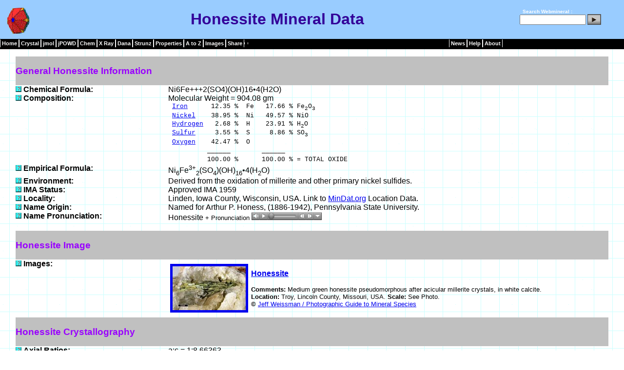

--- FILE ---
content_type: text/html
request_url: http://webmineral.com/data/Honessite.shtml
body_size: 33247
content:
<!DOCTYPE html PUBLIC "-//W3C//DTD XHTML 1.0 Transitional//EN" "http://www.w3.org/TR/xhtml1/DTD/xhtml1-transitional.dtd">
<html>

<head>
<title>Honessite Mineral Data</title> 
<meta http-equiv="Content-Type" content="text/html; charset=iso-8859-1"/> 
<meta name="formatter" content="SAS Generated HTML"/> 
<meta name="author" content="Dave Barthelmy"/> 
<meta name="discription" content=" Honessite mineral data contains Honessite crystallography, physical properties, optical properties, x-ray diffraction, radioactivity, and links to other sources of Honessite data"/>
<meta name="keywords" content=" Honessite , Honessite physical properties, Honessite optical properties, Honessite mineral, Honessite crystallography, Honessite radioactivity, Honessite chemical composition, Honessite data"/>
<link rel="stylesheet" type="text/css" href="../_themes/blue1111.css"/> 
<style>
.o {
       text-decoration: overline;
}
p {
       text-align: left;
}
h2 {
       text-align: left;
}
h3 {
       text-align: left;
}
td {
       text-align: left;
}
h1 {
       text-align: center;
}
span.red {color:red;font-weight:bold}
span.green {color:green;font-weight:bold}
</style>
</head> 
<body leftmargin="0" marginheight="0" marginwidth="0" rightmargin="0" topmargin="0" style="background-image: url('../../_themes/blueprnt/blutextb.gif')">
<Table id="header" width="100%" border="0" cellpadding="0" cellspacing="0">
<tr>
<td>
<!-- Start of Header -->
<center><!-- Start of Header -->
 
<table class="header" style= "width: 100%" cellpadding="0" cellspacing="0" align="top"><!-- Start of Header -->
<tr><!-- Start of Header -->
<td align="center" style="height: 11px">
 
<table width="100%" border="0" cellpadding="0" cellspacing="0">
<tr style="margin-top:4px;background-color:#99CCFF; border-bottom:1px solid black">
<td width="5px">&nbsp;</td>
<td width="65px" valign="middle" style="height:60px;text-align:left">
<img style="margin-top:2px" border="0" src="../../images/Hedyphane_Crystal.gif" height="60" alt="Honessite  Mineral Data" title="Honessite  Mineral Data" width="67" /></td>
<td align="center" valign="middle">
<h1>Honessite  Mineral Data</h1></td>
<td width="180px" align="right" valign="middle" style="color:white;font-size:10px;font-weight:bold">
 
<form style="margin:0px;padding:0px;" method="get" name="searchform" action="http://webmineral.com/cgi-bin/search/search.pl"
target="_blank">
<label for="fdse_TermsEx">&nbsp;</label>
Search Webmineral : <input type="hidden" name="sitesearch" value="" />
<input style="margin-bottom:0px;width:128px;" alt="search" id="fdse_TermsEx" type="text" name="Terms" size="20" value="" />
<input style="margin-bottom:10px" type="image" align="middle" src="../../images/search.gif" />
</form></td>
<td>&nbsp;&nbsp;&nbsp;</td>
</tr>   <!-- end of header -->
</table><!-- end of header -->
</td>
</tr>
</table>
<!-- end of header -->
 
<!-- Start of Navigation --> 
<table class="menu-horizontal" cellpadding="0" cellspacing="0" style="height: 21px; width: 100%; background-color:black">
<td title="Mineralogy Database"><a href="../">Home</a></td>
<td title="Crystallography"><a href="../crystall.shtml">Crystal</a></td>
<td title="jmol Mineral Structures"><a href="../jmol/index.shtml">jmol</a></td>
<td title="jPOWD Mineral Structures"><a href="../jpowd/index.php">jPOWD</a></td>
<td title="Minerals by Chemical Composition"><a href="../chemical.shtml">Chem</a></td>
<td title="X-Ray Spacing"><a href="../MySQL/xray.php">X&nbsp;Ray</a></td>
<td title="Dana Classification"><a href="../danaclass.shtml">Dana</a></td>
<td title="Strunz Classification"><a href="../strunz.shtml">Strunz</a></td>
<td title="Physical and Optical Properties"><a href="../determin.shtml">Properties</a></td>
<td title="Alphabetical Listing of Mineral Species"><a href="../Alphabetical_Listing.shtml">A&nbsp;to&nbsp;Z</a></td></td>
<td title="Mineral Pictures"><a href="../specimens/index.php">Images</a></td>
<td><a>Share</a></td>
<td><div class="addthis_toolbox addthis_default_style ">
<a class="addthis_button_compact"></a>
</div>
<script type="text/javascript">var addthis_config = {"data_track_addressbar":true};</script>
<script type="text/javascript" src="http://s7.addthis.com/js/250/addthis_widget.js#pubid=ra-504b749062de1f5d"></script>
</td>
<td style="width:40%">&nbsp;&nbsp;&nbsp;&nbsp;&nbsp;</td>
<td title="News from Webmineral Advertisers"><a href="../news/index.php">News</a></td>
<td title="Mineral Help"><a href="../help/index.shtml">Help</a></td>
<td title="Whats New"><a href="../whatsnew.shtml">About</a></td>
</tr>   <!-- End of Navigation -->
</tbody>
</table><!-- End of Navigation -->
<!-- End of Navigation -->
</div>
<br>

<br />
<table align="center" border="0" cellspacing="0" cellpadding="0" width="95%"/>
<tr>
<td bgcolor="#C0C0C0" colspan="2" width="90%"><h3><b>General Honessite  Information </b></h3>
</td>
</tr>
<tr>
<td width="25%" valign="top"><a href="../help/ChemicalFormula.shtml"><img src="../images/help.gif" alt="Help on Chemical  Formula:" width="12" height="12" Border="0"></a> <b>Chemical  Formula: </b></td>
<td>Ni6Fe+++2(SO4)(OH)16&#8226;4(H2O)   </td>
</tr>
<tr>
<td width="25%" valign="top"><a href="../help/Composition.shtml"><img src="../images/help.gif" alt="Help on Composition:" width="12" height="12" Border="0"></a> <b>Composition: </b></td>
<td>Molecular Weight = 904.08 gm   </td>
</tr>
<tr>
<td width="25%" valign="top">  <b>&nbsp; </b></td>
<td><font size="2" face="Courier, Courier New">&nbsp;<a href="../chem/Chem-Fe.shtml">Iron</a>&nbsp;&nbsp;&nbsp;&nbsp;&nbsp;&nbsp;12.35&nbsp;%&nbsp;&nbsp;Fe&nbsp;&nbsp;&nbsp;17.66&nbsp;%&nbsp;Fe<sub>2</sub>O<sub>3</sub></font> </td>
</tr>
<tr>
<td width="25%" valign="top">  <b>&nbsp; </b></td>
<td><font size="2" face="Courier, Courier New">&nbsp;<a href="../chem/Chem-Ni.shtml">Nickel</a>&nbsp;&nbsp;&nbsp;&nbsp;38.95&nbsp;%&nbsp;&nbsp;Ni&nbsp;&nbsp;&nbsp;49.57&nbsp;%&nbsp;NiO</font> </td>
</tr>
<tr>
<td width="25%" valign="top">  <b>&nbsp; </b></td>
<td><font size="2" face="Courier, Courier New">&nbsp;<a href="../chem/Chem-H.shtml">Hydrogen</a>&nbsp;&nbsp;&nbsp;2.68&nbsp;%&nbsp;&nbsp;H&nbsp;&nbsp;&nbsp;&nbsp;23.91&nbsp;%&nbsp;H<sub>2</sub>O</font> </td>
</tr>
<tr>
<td width="25%" valign="top">  <b>&nbsp; </b></td>
<td><font size="2" face="Courier, Courier New">&nbsp;<a href="../chem/Chem-S.shtml">Sulfur</a>&nbsp;&nbsp;&nbsp;&nbsp;&nbsp;3.55&nbsp;%&nbsp;&nbsp;S&nbsp;&nbsp;&nbsp;&nbsp;&nbsp;8.86&nbsp;%&nbsp;SO<sub>3</sub></font> </td>
</tr>
<tr>
<td width="25%" valign="top">  <b>&nbsp; </b></td>
<td><font size="2" face="Courier, Courier New">&nbsp;<a href="../chem/Chem-O.shtml">Oxygen</a>&nbsp;&nbsp;&nbsp;&nbsp;42.47&nbsp;%&nbsp;&nbsp;O</font> </td>
</tr>
<tr>
<td width="25%" valign="top">  <b>&nbsp; </b></td>
<td><font size="2" face="Courier, Courier New">&nbsp;&nbsp;&nbsp;&nbsp;&nbsp;&nbsp;&nbsp;&nbsp;&nbsp;&nbsp;______&nbsp;&nbsp;&nbsp;&nbsp;&nbsp;&nbsp;&nbsp;&nbsp;______&nbsp;</font> </td>
</tr>
<tr>
<td width="25%" valign="top">  <b>&nbsp; </b></td>
<td><font size="2" face="Courier, Courier New">&nbsp;&nbsp;&nbsp;&nbsp;&nbsp;&nbsp;&nbsp;&nbsp;&nbsp;&nbsp;100.00&nbsp;%&nbsp;&nbsp;&nbsp;&nbsp;&nbsp;&nbsp;100.00&nbsp;%&nbsp;=&nbsp;TOTAL&nbsp;OXIDE</font> </td>
</tr>
<tr>
<td width="25%" valign="top"><a href="../help/EmpiricalFormula.shtml"><img src="../images/help.gif" alt="Help on Empirical Formula:" width="12" height="12" Border="0"></a> <b>Empirical Formula: </b></td>
<td>Ni<sub>6</sub>Fe<sup>3+</sup><sub>2</sub>(SO<sub>4</sub>)(OH)<sub>16</sub>&#8226;4(H<sub>2</sub>O)   </td>
</tr>
<tr>
<td width="25%" valign="top"><a href="../help/Environment.shtml"><img src="../images/help.gif" alt="Help on Environment:" width="12" height="12" Border="0"></a> <b>Environment: </b></td>
<td>Derived from the oxidation of millerite and other primary nickel sulfides.   </td>
</tr>
<tr>
<td width="25%" valign="top"><a href="../help/IMAStatus.shtml"><img src="../images/help.gif" alt="Help on IMA Status:" width="12" height="12" Border="0"></a> <b>IMA Status: </b></td>
<td>Approved IMA 1959   </td>
</tr>
<tr>
<td width="25%" valign="top"><a href="../help/Locality.shtml"><img src="../images/help.gif" alt="Help on Locality:" width="12" height="12" Border="0"></a> <b>Locality: </b></td>
<td>Linden, Iowa County, Wisconsin, USA. Link to&nbsp<a href="http://www.mindat.org/show.php?name=Honessite" target="_blank">MinDat.org</a> Location Data. </td>
</tr>
<tr>
<td width="25%" valign="top"><a href="../help/NameOrigin.shtml"><img src="../images/help.gif" alt="Help on Name Origin:" width="12" height="12" Border="0"></a> <b>Name Origin: </b></td>
<td>Named for Arthur P. Honess, (1886-1942), Pennsylvania State University.   </td>
</tr>
<tr>
<td width="25%" valign="top"><a href="../help/NamePronunciation.shtml"><img src="../images/help.gif" alt="Help on Name Pronunciation:" width="12" height="12" Border="0"></a> <b>Name Pronunciation: </b></td>
<td> Honessite <small> + Pronunciation <a href="../sounds/HONESSIT.WAV"><img src="../images/musicicon_new.gif" alt="Say HONESSITE " width="144" height="17" border="0"></a></small>  </td>
</tr>
<tr><td width="25%">&nbsp;</td></tr>
<tr><td bgcolor="#C0C0C0" colspan="2"> <h3><b>Honessite Image</b></h3></td></tr>
<tr>
<td width="25%" valign="top">
  <a href="../specimens/picshow.php?id=1918&target=Honessite" target="_blank">
  <img src="../images/help.gif" alt="Click Here for Larger Honessite Image in a New Browser Window" WIDTH="12" HEIGHT="12" border="0"></a>
  <b>Images: </b>
</td>
<td>
<table border="0" cellpadding="2" cellspacing="2">
<tr>
<td>
  <a href="../specimens/picshow.php?id=1918&target=Honessite">
  <img src="../specimens/photos/PG2MS/119-21Small.jpg" alt="Click Here for Larger Honessite Image" border="5"></a>
</td>
<td valign="top"><p align="left">
  <b><a href="../data/Honessite.shtml">Honessite</a></b></p>
  <p align="center"><font size="2"><b>Comments: </b>Medium green honessite pseudomorphous after acicular millerite crystals, in white calcite.<br>
  <b>Location: </b>Troy, Lincoln County, Missouri, USA.
  <b>Scale: </b>See Photo.<br>
<b>&copy;</b> <a href="http://www.excaliburmineral.com/cdintro.htm">Jeff Weissman / Photographic Guide to Mineral Species</a></font></p></td></tr></table>
</td>
</tr>
     


<tr>
<td bgcolor="#C0C0C0" colspan="2" width="90%"><h3><b>Honessite  Crystallography</b></h3>
</td>
</tr>
<tr>
<td width="25%" valign="top"><a href="../help/AxialRatios.shtml"><img src="../images/help.gif" alt="Help on Axial Ratios:" width="12" height="12" Border="0"></a> <b>Axial Ratios: </b></td>
<td>a:c = 1:8.66363   </td>
</tr>
<tr>
<td width="25%" valign="top"><a href="../help/CellDimensions.shtml"><img src="../images/help.gif" alt="Help on Cell Dimensions:" width="12" height="12" Border="0"></a> <b>Cell Dimensions: </b></td>
<td>a = 3.083,  c = 26.71,  Z = 0.25;   V = 219.86 Den(Calc)= 1.71   </td>
</tr>
<tr>
<td width="25%" valign="top"><a href="../help/CrystalSystem.shtml"><img src="../images/help.gif" alt="Help on Crystal System:" width="12" height="12" Border="0"></a> <b>Crystal System: </b></td>
<td> <a href="../crystal/Trigonal-HexagonalScalenohedral.shtml"><b>Trigonal - Hexagonal Scalenohedral</b></A>H-M Symbol (<span class="o">3</span> 2/m)  Space Group: R <span class="o">3</span>m </td>
</tr>
<tr>
<td width="25%" valign="top"><a href="../help/XRayDiffraction.shtml"><img src="../images/help.gif" alt="Help on X Ray Diffraction:" width="12" height="12" Border="0"></a> <b>X Ray Diffraction: </b></td>
<td>By Intensity(I/I<sub>o</sub>): <a href="../MySQL/xray.php?ed1=8.84&minmax=2">8.84(1), 4.43(0.4), 1.54(0.2),</a>2.62(0.2), 2.09(0.1), 2.39(0.1), 2.65(0.1), </td>
</tr>


 
     
<tr><td width="25%">&nbsp;</td></tr>
<tr>
<td bgcolor="#C0C0C0" colspan="2" width="90%"><h3><b>Physical Properties of Honessite </b></h3>
</td>
</tr>
<tr>
<td width="25%" valign="top"><a href="../help/Color.shtml"><img src="../images/help.gif" alt="Help on Color:" width="12" height="12" Border="0"></a> <b>Color: </b></td>
<td>Brown, Green, Greenish yellow, Yellow.   </td>
</tr>
<tr>
<td width="25%" valign="top"><a href="../help/Habit.shtml"><img src="../images/help.gif" alt="Help on Habit:" width="12" height="12" Border="0"></a> <b>Habit: </b></td>
<td>Massive - Uniformly indistinguishable crystals forming large masses.   </td>
</tr>
<tr>
<td width="25%" valign="top"><a href="../help/Hardness.shtml"><img src="../images/help.gif" alt="Help on Hardness:" width="12" height="12" Border="0"></a> <b>Hardness: </b></td>
<td>1-1.5 - Talc or a little harder   </td>
</tr>
<tr>
<td width="25%" valign="top"><a href="../help/Luster.shtml"><img src="../images/help.gif" alt="Help on Luster:" width="12" height="12" Border="0"></a> <b>Luster: </b></td>
<td>Earthy (Dull)   </td>
</tr>
<tr>
<td width="25%" valign="top"><a href="../help/Streak.shtml"><img src="../images/help.gif" alt="Help on Streak:" width="12" height="12" Border="0"></a> <b>Streak: </b></td>
<td>brownish white   </td>
</tr>
<tr><td width="25%">&nbsp;</td></tr>
<tr>
<td bgcolor="#C0C0C0" colspan="2" width="90%"><h3><b>Optical Properties of Honessite </b></h3>
</td>
</tr>
<tr>
<td width="25%" valign="top"><a href="../help/Gladstone-Dale.shtml"><img src="../images/help.gif" alt="Help on Gladstone-Dale:" width="12" height="12" Border="0"></a> <b>Gladstone-Dale: </b></td>
<td> CI<small> calc</small>= -0.524 (Poor) - where the CI = (1-K<small>P<small>Dcalc</small></small>/K<small>C</small>)<br>K<small>P<small>Dcalc</small></small>= 0.3655,K<small>C</small></small>= 0.2399<br> Ncalc = 1.41 </td>
</tr>
<tr>
<td width="25%" valign="top"><a href="../help/OpticalData.shtml"><img src="../images/help.gif" alt="Help on Optical Data:" width="12" height="12" Border="0"></a> <b>Optical Data: </b></td>
<td>Uniaxial (?), a=1.615, b=1.635, bire=0.0200.   </td>
</tr>
<tr><td width="25%">&nbsp;</td></tr>
<tr>
<td bgcolor="#C0C0C0" colspan="2" width="90%"><h3><b>Calculated Properties of Honessite </b></h3>
</td>
</tr>
<tr>
<td width="25%" valign="top"><a href="../help/ElectronDensity.shtml"><img src="../images/help.gif" alt="Help on Electron Density:" width="12" height="12" Border="0"></a> <b>Electron Density: </b></td>
<td><b>Bulk Density (Electron Density)=1.71 gm/cc</b><br/>note: Specific Gravity of Honessite                          =1.71 gm/cc.<br> </td>
</tr>
<tr>
<td width="25%" valign="top"><a href="../help/FermionIndex.shtml"><img src="../images/help.gif" alt="Help on Fermion Index:" width="12" height="12" Border="0"></a> <b>Fermion Index: </b></td>
<td>Fermion Index = 0.0074944255<br>Boson Index = 0.9925055745   </td>
</tr>
<tr>
<td width="25%" valign="top"><a href="../help/Photoelectric.shtml"><img src="../images/help.gif" alt="Help on Photoelectric:" width="12" height="12" Border="0"></a> <b>Photoelectric: </b></td>
<td><b>PE<sub>Honessite                          </sub>=   19.01</b> barns/electron<br/><b>U=PE<sub>Honessite                          </sub> x <font face="symbol">r</font>Electron Density=   32.51</b> barns/cc.<br> </td>
</tr>
<tr>
<td width="25%" valign="top"><a href="../help/Radioactivity.shtml"><img src="../images/help.gif" alt="Help on Radioactivity:" width="12" height="12" Border="0"></a> <b>Radioactivity: </b></td>
<td> <b>GRapi = 0 </b>(Gamma Ray American Petroleum Institute Units)<br/>Honessite                          is <b>Not Radioactive</b> </td>
</tr>
<tr><td width="25%">&nbsp;</td></tr>
<tr>
<td bgcolor="#C0C0C0" colspan="2" width="90%"><h3><b>Honessite  Classification</b></h3>
</td>
</tr>
<tr>
<td width="25%" valign="top"><a href="../help/DanaClass.shtml"><img src="../images/help.gif" alt="Help on  Dana Class:" width="12" height="12" Border="0"></a> <b>Dana Class: </b></td>
<td><b>31.10.06.01</b> <a href="../dana/dana.php?class=31">(31)</a>Hydrated Sulfates Containing Hydroxyl or Halogen   </td>
</tr>
<tr>
<td width="25%" valign="top">  <b>&nbsp; </b></td>
<td><a href="../dana/dana.php?class=31&subclass=10    ">(31.10)</a>miscellaneous   </td>
</tr>
<tr>
<td width="25%" valign="top">  <b>&nbsp; </b></td>
<td><a href="../dana/dana.php?class=31&subclass=10&group=06     ">(31.10.06)</a>Dana Group   </td>
</tr>
<tr>
<td width="25%" valign="top">  <b>&nbsp; </b></td>
<td><dd><font size="1">31.10.06.01 <a href="../data/Honessite.shtml">Honessite</a>&nbsp;Ni6Fe2(SO4)(OH)16&#8226;4(H2O)<span class="red"> R <span class="o">3</span>m </span><span class="green""> <span class="o">3</span> 2/m </span></font></dd> </td>
</tr>
<tr>
<td width="25%" valign="top"><a href="../help/StrunzClass.shtml"><img src="../images/help.gif" alt="Help on  Strunz Class:" width="12" height="12" Border="0"></a> <b>Strunz Class: </b></td>
<td> <b> 07.DD.35       </b> <a href="../strunz/strunz.php?class=07">07             </a> - SULFATES (SELENATES, TELLURATES)  </td>
</tr>
<tr>
<td width="25%" valign="top">  <b>&nbsp; </b></td>
<td> <a href="../strunz/strunz.php?class=07&subclass=07.D">07.D           </a> - Sulfates (selenates, etc.) with additional anions, with H2O  </td>
</tr>
<tr>
<td width="25%" valign="top">  <b>&nbsp; </b></td>
<td> <a href="../strunz/strunz.php?class=07&subclass=07.D&group=07.DD">07.DD          </a> -With only medium-sized cations; sheets of edge-sharing octahedra  </td>
</tr>
<tr>
<td width="25%" valign="top">  <b>&nbsp; </b></td>
<td><dd><font size="1">07.DD.35 <a href="../data/Carrboydite.shtml">Carrboydite</a>&nbsp;(Ni,Cu)14Al9(SO4,CO3)6(OH)43&#8226;7(H2O)<span class="red"> Unk</span> <span class="green">Hex</span></font></dd> </td>
</tr>
<tr>
<td width="25%" valign="top">  <b>&nbsp; </b></td>
<td><dd><font size="1">07.DD.35 <a href="../data/Glaucocerinite.shtml">Glaucocerinite</a>&nbsp;(Zn,Cu)5Al3(SO4)1.5(OH)16&#8226;9(H2O)<span class="red"> Unk (HEX-R)</span> <span class="green">Trig</span></font></dd> </td>
</tr>
<tr>
<td width="25%" valign="top">  <b>&nbsp; </b></td>
<td><dd><font size="1">07.DD.35 <a href="../data/Honessite.shtml">Honessite</a>&nbsp;Ni6Fe2(SO4)(OH)16&#8226;4(H2O)<span class="red"> R <span class="o">3</span>m</span> <span class="green"><span class="o">3</span> 2/m</span></font></dd> </td>
</tr>
<tr>
<td width="25%" valign="top">  <b>&nbsp; </b></td>
<td><dd><font size="1">07.DD.35 <a href="../data/Hydrowoodwardite.shtml">Hydrowoodwardite</a>!&nbsp;Cu1-xAlx(OH)2(SO4)x/2&#8226;n(H2O)with0&lt;x&lt;0.67andn&gt;3x/2<span class="red"> R <span class="o">3</span>m</span> <span class="green"><span class="o">3</span> 2/m</span></font></dd> </td>
</tr>
<tr>
<td width="25%" valign="top">  <b>&nbsp; </b></td>
<td><dd><font size="1">07.DD.35 <a href="../data/Zincowoodwardite.shtml">Zincowoodwardite</a>!&nbsp;[Zn1-xAlx(OH)2][(SO4)x/2(H2O)n]<span class="red"> P 3- or R <span class="o">3</span>m</span> <span class="green"><span class="o">3</span></span></font></dd> </td>
</tr>
<tr>
<td width="25%" valign="top">  <b>&nbsp; </b></td>
<td><dd><font size="1">07.DD.35 <a href="../data/Hydrohonessite.shtml">Hydrohonessite</a>&nbsp;Ni6Fe2(SO4)(OH)16&#8226;7(H2O)<span class="red"> Unk</span> <span class="green">Hex</span></font></dd> </td>
</tr>
<tr>
<td width="25%" valign="top">  <b>&nbsp; </b></td>
<td><dd><font size="1">07.DD.35 <a href="../data/Motukoreaite.shtml">Motukoreaite</a>&nbsp;Na2Mg38Al24(CO3)13(SO4)8(OH)108&#8226;56(H2O)<span class="red"> R <span class="o">3</span>m</span> <span class="green"><span class="o">3</span> 2/m</span></font></dd> </td>
</tr>
<tr>
<td width="25%" valign="top">  <b>&nbsp; </b></td>
<td><dd><font size="1">07.DD.35 <a href="../data/Mountkeithite.shtml">Mountkeithite</a>&nbsp;(Mg,Ni)11(Fe,Cr)3(SO4,CO3)3.5(OH)24&#8226;11(H2O)<span class="red"> Unk</span> <span class="green">Hex</span></font></dd> </td>
</tr>
<tr>
<td width="25%" valign="top">  <b>&nbsp; </b></td>
<td><dd><font size="1">07.DD.35 <a href="../data/Shigaite.shtml">Shigaite</a>&nbsp;Mn7Al4(SO4)2(OH)22&#8226;8(H2O)<span class="red"> R <span class="o">3</span></span> <span class="green"><span class="o">3</span></span></font></dd> </td>
</tr>
<tr>
<td width="25%" valign="top">  <b>&nbsp; </b></td>
<td><dd><font size="1">07.DD.35 <a href="../data/Natroglaucocerinite.shtml">Natroglaucocerinite</a>!&nbsp;(Na,Zn,Cu)10Al6(SO4)3(OH)32&#8226;18(H2O)?<span class="red">  </span> <span class="green">Unk</span></font></dd> </td>
</tr>
<tr>
<td width="25%" valign="top">  <b>&nbsp; </b></td>
<td><dd><font size="1">07.DD.35 <a href="../data/Wermlandite.shtml">Wermlandite</a>&nbsp;(Ca,Mg)Mg7(Al,Fe)2(SO4)2(OH)18&#8226;12(H2O)<span class="red"> P <span class="o">3</span>c1</span> <span class="green"><span class="o">3</span> 2/m</span></font></dd> </td>
</tr>
<tr>
<td width="25%" valign="top">  <b>&nbsp; </b></td>
<td><dd><font size="1">07.DD.35 <a href="../data/Nikischerite.shtml">Nikischerite</a>!&nbsp;NaFe6Al3(SO4)2(OH)18(H2O)12<span class="red"> R <span class="o">3</span></span> <span class="green"><span class="o">3</span></span></font></dd> </td>
</tr>
<tr>
<td width="25%" valign="top">  <b>&nbsp; </b></td>
<td><dd><font size="1">07.DD.35 <a href="../data/Zincaluminite.shtml">Zincaluminite</a>&nbsp;Zn6Al6(SO4)2(OH)26&#8226;5(H2O)<span class="red"> Unk</span> <span class="green">Hex</span></font></dd> </td>
</tr>
<tr>
<td width="25%" valign="top">  <b>&nbsp; </b></td>
<td><dd><font size="1">07.DD.35 <a href="../data/Woodwardite.shtml">Woodwardite</a>&nbsp;Cu4Al2(SO4)(OH)12&#8226;2-4(H2O)<span class="red"> Unk</span> <span class="green">Hex</span></font></dd> </td>
</tr>
<tr>
<td width="25%" valign="top">  <b>&nbsp; </b></td>
<td><dd><font size="1">07.DD.35 <a href="../data/Zincowoodwardite-3R.shtml">Zincowoodwardite-3R</a>!&nbsp;[Zn1BxAlx(OH)2][(SO4)x/2&#8226;n(H2O)],0.32&lt;x&lt;0.50,n=0.59<span class="red"> R <span class="o">3</span>m</span> <span class="green"><span class="o">3</span> 2/m</span></font></dd> </td>
</tr>
<tr>
<td width="25%" valign="top">  <b>&nbsp; </b></td>
<td><dd><font size="1">07.DD.35 <a href="../data/Zincowoodwardite-1T.shtml">Zincowoodwardite-1T</a>!&nbsp;[Zn1BxAlx(OH)2][(SO4)x/2&#8226;n(H2O)],x=0.33,n.0.96<span class="red"> P <span class="o">3</span></span> <span class="green"><span class="o">3</span></span></font></dd> </td>
</tr>
<tr><td width="25%">&nbsp;</td></tr>
<tr>
<td bgcolor="#C0C0C0" colspan="2" width="90%"><h3><b>Other Honessite  Information</b></h3>
</td>
</tr>
<tr>
<td width="25%" valign="top"><a href="../help/References.shtml"><img src="../images/help.gif" alt="Help on References:" width="12" height="12" Border="0"></a> <b>References: </b></td>
<td>NAME( Dana8) PHYS. PROP.(Enc. of Minerals,2nd ed.,1990) OPTIC PROP.(Dana8)<a href="../help/References.shtml"><b> </b></A>  </td>
</tr>
<tr>
<td width="25%" valign="top"><a href="../help/SeeAlso.shtml"><img src="../images/help.gif" alt="Help on See Also:" width="12" height="12" Border="0"></a> <b>See Also: </b></td>
<td> <b>Links to other databases for Honessite :</b><br>
1 - <a href="http://rruff.geo.arizona.edu/AMS/result.php?mineral=Honessite " target="_blank">Am. Min. Crystal Structure Database</a><br />
2 - <a href="http://athena.unige.ch/bin/minfich.cgi?s=HONESSITE" target="_blank">Athena</a><br />
3 - <A HREF="http://euromin.w3sites.net//mineraux/HONESSITE.html" > EUROmin Project</a><br />
4 - <a href="http://cri.ensmp.fr/gm/mineralHONESSITE.html" >Ecole des Mines de Paris</A><br />
5 - <a href="http://geoscienceworld.org/cgi/search?field_value=Honessite&field_name=fulltext&src=gsw" target="_blank">GeoScienceWorld</a><br />
6 - <a href="http://images.google.com/images?q=Honessite&imgsafe=on" target="_blank">Google Images</a><br />
7 - <a href="http://scholar.google.com/scholar?q=Honessite " target="_blank">Google Scholar</a><br />
8 - <a href="http://www.handbookofmineralogy.com/pdfs/honessite.pdf"> Handbook of Mineralogy (MinSocAm)</a><br />
9 - <a href="http://rruff.geo.arizona.edu/doclib/hom/honessite.pdf">Handbook of Mineralogy (UofA)</a><br />
10 - <a href="http://www.mindat.org/show.php?name=Honessite"  target="_blank">MinDAT</a><br />
11 - <a href="http://www.mineralienatlas.de/lexikon/index.php/Honessit"  target="_blank">Mineralienatlas (Deutsch)</a><br />
12 - <a href="http://www.johnbetts-fineminerals.com/jhbnyc/mineralmuseum/gallery.php?init=Honessite"  target="_blank">Online Mineral Museum</a><br />
13 - <a Href="http://www.mineralatlas.com/General%20introduction/general_honessite.htm">QUT Mineral Atlas</a><br />
14 - <a href="http://rruff.info/Honessite " target="_blank">Ruff.Info</a><br />
<p><b> Search for Honessite using: </b><br>
<br>
<!-- SiteSearch Google -->
<form method="get" action="http://www.google.com/custom" target="google_window">
<table border="0" bgcolor="#ffffff">
<tr><td nowrap="nowrap" valign="top" align="left" height="32">
<a href="http://www.google.com/">
<img src="http://www.google.com/logos/Logo_25wht.gif" border="0" alt="Google" align="middle"></img></a>
</td>
<td nowrap="nowrap">
<input type="hidden" name="domains" value="webmineral.com"></input>
<input type="text" name="q" size="31" maxlength="255" value="Honessite"></input>
<input type="submit" name="sa" value="Search"></input>
</td></tr>
<tr>
<td>&nbsp;</td>
<td nowrap="nowrap">
<table>
<tr>
<td>
<input type="radio" name="sitesearch" value="" checked="checked"></input>
<font size="-1" color="#000000">Web</font>
</td>
<td>
<input type="radio" name="sitesearch" value="webmineral.com"></input>
<font size="-1" color="#000000">webmineral.com</font>
</td>
</tr>
</table>
<input type="hidden" name="client" value="pub-9134538599535091"></input>
<input type="hidden" name="forid" value="1"></input>
<input type="hidden" name="ie" value="ISO-8859-15"></input>
<input type="hidden" name="oe" value="ISO-8859-15"></input>
<input type="hidden" name="safe" value="active"></input>
<input type="hidden" name="cof" value="GALT:#008000;GL:1;DIV:#336699;VLC:663399;AH:center;BGC:FFFFFF;LBGC:99CCFF;
ALC:0000FF;LC:0000FF;T:000000;GFNT:0000FF;GIMP:0000FF;LH:50;LW:50;L:http://webmineral.com/images/logo.gif;S:http://;FORID:1;"></input>
<input type="hidden" name="hl" value="en"></input>
</td></tr></table>
</form>
<!-- SiteSearch Google -->
[<a href="http://search.aol.com/dirsearch.adp?start=&from=topsearchbox.%2Findex.adp&query=Honessite">AOL</a>]
[<a href="http://www.bing.com/search?q=Honessite">Bing</a>]
[<a href="http://www.dogpile.com/search/web?q=Honessite">Dog Pile</a>]
[<a href="http://www.geoscienceworld.org/cgi/search?field_value=Honessite">GeoScienceWorld</a>]
[<a href="http://www.hotbot.com/search/web?q=Honessite">HotBot</a>]
[<a href="http://ixquick.com/do/metasearch.pl?&query=Honessite">Ixquick</a>]
[<a href="http://search.lycos.com/web?q=Honessite">Lycos</a>]
[<a href="http://www.mamma.com/Mamma?timeout=2&query=Honessite&qtype=0">MAMMA</a>]
[<a href="http://www.scirus.com/srsapp/search/web?fcoid=417&fcop=topnav&fpid=796?q=Honessite">Scirus</a>]
[<a href="http://s.teoma.com/web?q=Honessite">Teoma</a>]
[<a href="http://www.webcrawler.com/search/web?q=Honessite">WebCrawler</a>]
[<a href="http://en.wikipedia.org/wiki/Honessite">Wikipedia</a>]
[<a href="http://search.yahoo.com/search?p=Honessite">YAHOO</a>]
<p><b>Visit our Advertisers for Honessite :</b></p>
<font size="2">
<a href="https://www.google.com/search?safe=on&q=Honessite+site%3Awww.abijoux.com/mag/en/home.php"
 target=_blank alt="Search A Bijoux  for Honessite using Google Site Search">
A Bijoux </a> Google Search for Honessite<br />
<a href="https://www.google.com/search?safe=on&q=Honessite+site%3Aadamsminerals.com"
 target=_blank alt="Search Adam's Minerals  for Honessite using Google Site Search">
Adam's Minerals </a> Google Search for Honessite<br />
<a href="https://www.google.com/search?safe=on&q=Honessite+site%3Awww.capeminerals.co.za"
 target=_blank alt="Search Cape Minerals  for Honessite using Google Site Search">
Cape Minerals </a> Google Search for Honessite<br />
<a href="https://www.google.com/search?safe=on&q=Honessite+site%3Adakotamatrix.com"
 target=_blank alt="Search Dakota Matrix Minerals  for Honessite using Google Site Search">
Dakota Matrix Minerals </a> Google Search for Honessite<br />
<a href="https://www.google.com/search?safe=on&q=Honessite+site%3Aexcaliburmineral.com"
 target=_blank alt="Search Excalibur Mineral Corp.  for Honessite using Google Site Search">
Excalibur Mineral Corp. </a> Google Search for Honessite<br />
<a href="https://www.google.com/search?safe=on&q=Honessite+site%3Aexceptionalminerals.com"
 target=_blank alt="Search Exceptional Minerals  for Honessite using Google Site Search">
Exceptional Minerals </a> Google Search for Honessite<br />
<a href="http://www.johnbetts-fineminerals.com/jhbnyc/mineralmuseum/gallery.php?init=Honessite&loc=&submit=Submit"
 target=_blank alt="Search John Betts Fine Minerals  site for Honessite">
John Betts Fine Minerals </a> Search for Honessite<br />
<a href="https://www.google.com/search?safe=on&q=Honessite+site%3Awww.mcdougallminerals.com"
 target=_blank alt="Search McDougall Minerals  for Honessite using Google Site Search">
McDougall Minerals </a> Google Search for Honessite<br />
<a href="http://mineralnews.com"
 target=_blank title="Mineral News  Website Link">
Mineral News </a> Website Link<br />
<a href="https://www.google.com/search?safe=on&q=Honessite+site%3Awww.rockandmineralshows.com/"
 target=_blank alt="Search Rock and Mineral Shows  for Honessite using Google Site Search">
Rock and Mineral Shows </a> Google Search for Honessite<br />
<a href="https://www.google.com/search?safe=on&q=Honessite+site%3Awww.weinrichmineralsinc.com"
 target=_blank alt="Search Weinrich Minerals, Inc.  for Honessite using Google Site Search">
Weinrich Minerals, Inc. </a> Google Search for Honessite<br />
</font>

<p><b> Ask about Honessite here :</b><br>
<a href="http://v-board.minsocam.org/v-board/start.html" target="_blank">Ask-A-Mineralogist</a> from the Mineralogical Society of America<br>
<a href="http://www.mindat.org/forum.php" target="_blank">Mindat.org's</a> Discussion Groups<br>
<a href="http://lists.drizzle.com/mailman/listinfo/rockhounds" target="_blank">Original Rockhounds</a> Discussion Group<br>
<a href="http://groups.yahoo.com/group/RockhoundsList" target="_blank">Rockhounds</a> Discussion Group on Yahoo Groups<br>
<a href="http://www.fabreminerals.com/forum/Message-Board/" target="_blank">Mineral Discussion Forum</a> from Fabre Minerals - also available in 
<a href="http://www.foro-minerales.com/" target="_blank">Español</a><br>

<script src="http://www.google-analytics.com/urchin.js" type="text/javascript">
</script>
<script type="text/javascript">
_uacct = "UA-3067463-1";
urchinTracker();
</script>


<p><b> Print or Cut-and-Paste your Honessite  Specimen Label here :</b><br>
<script language="JavaScript">
var gAutoPrint = true; // Flag for whether or not to automatically call the print function
 
function printSpecial()
{
if (document.getElementById != null)
{
var html = '<HTML>\n<HEAD>\n';
 
if (document.getElementsByTagName != null)
{
var headTags = document.getElementsByTagName("head");
if (headTags.length > 0)
html += headTags[0].innerHTML;
}
 
html += '\n</HE' + 'AD>\n<BODY>\n';
 
var printReadyElem = document.getElementById("printReady");
if (printReadyElem != null)
{
html += printReadyElem.innerHTML;
}
else
{
alert("Could not find the printReady section in the HTML");
return;
}
 
html += '\n</BO' + 'DY>\n</HT' + 'ML>';
 
var printWin = window.open("","printSpecial", 'toolbar=no,location=no,directories=no,status=no,menubar=no,scrollbars=yes,resizable=yes,copyhistory=yes,width=350,height=350');
printWin.document.open();
printWin.document.write(html);
printWin.document.close();
if (gAutoPrint)
printWin.print();
}
else
{
alert("Sorry, the print ready feature is only available in modern browsers.");
}
}
 
</script>
 
<div id="printReady">
<TABLE BORDER="1" CELLSPACING=5 cellpadding="5" bordercolor="#000000">
<TR><TD VALIGN="TOP">
<p align="center"><B><FONT Size="3">Honessite </b></p>
<FONT SIZE="1">Ni6Fe+++2(SO4)(OH)16&#8226;4(H2O) <br>
<FONT SIZE="1">Dana No: <b>31.10.06.01 </b> Strunz No: <b>07.DD.35 </b><br>
<FONT SIZE="2"><b>Locality:</b></FONT>
<P>&nbsp;</P>
<P><FONT SIZE="2"><b>Notes:</b></FONT></P>
<P>&nbsp;</B></FONT></TD>
</TR>
</TABLE>
</div>
<form id="printMe" name="printMe">
<input type="button" name="printMe" onClick="printSpecial()" value="Print this Label">
</form>
  </td>
</tr>
<tr><td width="25%">&nbsp;</td></tr>
<tr>
<td width="25%" valign="top">  <b>&nbsp; </b></td>
<td>&nbsp;   </td>
</tr>
<tr><td width="25%">&nbsp;</td></tr>
</tr></table>
<hr><br/>
<center>
<script type="text/javascript"><!--
google_ad_client = "ca-pub-9134538599535091";
/* 728x90 */
google_ad_slot = "2185857684";
google_ad_width = 728;
google_ad_height = 90;
//-->
</script>
<script type="text/javascript"
src="http://pagead2.googlesyndication.com/pagead/show_ads.js">
</script>
</center>
<script>
  (function(i,s,o,g,r,a,m){i['GoogleAnalyticsObject']=r;i[r]=i[r]||function(){
  (i[r].q=i[r].q||[]).push(arguments)},i[r].l=1*new Date();a=s.createElement(o),
  m=s.getElementsByTagName(o)[0];a.async=1;a.src=g;m.parentNode.insertBefore(a,m)
  })(window,document,'script','https://www.google-analytics.com/analytics.js','ga');

  ga('create', 'UA-3067463-1', 'auto');
  ga('send', 'pageview');

</script>
</body>
</html>


--- FILE ---
content_type: text/html; charset=utf-8
request_url: https://www.google.com/recaptcha/api2/aframe
body_size: 264
content:
<!DOCTYPE HTML><html><head><meta http-equiv="content-type" content="text/html; charset=UTF-8"></head><body><script nonce="FrRi_rM1NnNroPG8l5A79Q">/** Anti-fraud and anti-abuse applications only. See google.com/recaptcha */ try{var clients={'sodar':'https://pagead2.googlesyndication.com/pagead/sodar?'};window.addEventListener("message",function(a){try{if(a.source===window.parent){var b=JSON.parse(a.data);var c=clients[b['id']];if(c){var d=document.createElement('img');d.src=c+b['params']+'&rc='+(localStorage.getItem("rc::a")?sessionStorage.getItem("rc::b"):"");window.document.body.appendChild(d);sessionStorage.setItem("rc::e",parseInt(sessionStorage.getItem("rc::e")||0)+1);localStorage.setItem("rc::h",'1769579572119');}}}catch(b){}});window.parent.postMessage("_grecaptcha_ready", "*");}catch(b){}</script></body></html>